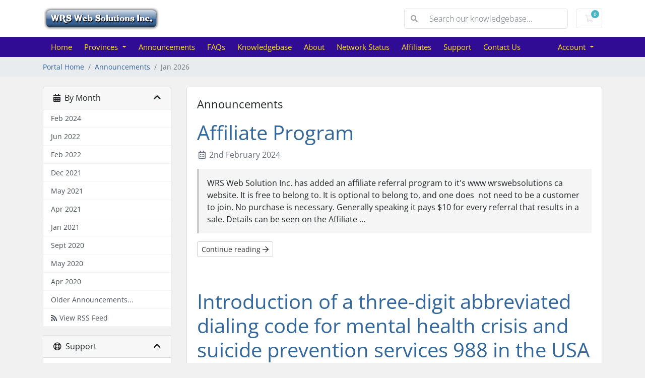

--- FILE ---
content_type: text/html; charset=utf-8
request_url: https://wrswebsolutions.ca/billing/index.php?rp=/announcements
body_size: 7086
content:
<!doctype html>
<html lang="en">
<head>
    <meta charset="utf-8" />
    <meta name="viewport" content="width=device-width, initial-scale=1, shrink-to-fit=no">
    	<title>WRS Web Solutions Inc. ISP - latest announcements and news</title>
	<meta name="description" content="Read our latest announcements and news." />
	<meta name="keywords" content="news, announcements, press releases, wrs web solutions inc." />
	<link rel="canonical" href="https://www.wrswebsolutions.ca/billing/announcements.php" />	
	

    <!-- Styling -->
<link href="/billing/assets/fonts/css/open-sans-family.css" rel="stylesheet" type="text/css" />
<link href="/billing/templates/twenty-one/css/all.min.css?v=0e3a8a" rel="stylesheet">
<link href="/billing/templates/twenty-one/css/theme.min.css?v=0e3a8a" rel="stylesheet">
<link href="/billing/assets/css/fontawesome-all.min.css" rel="stylesheet">
<link href="/billing/templates/my-child-theme-18-Jan-2021/css/custom.css" rel="stylesheet">

<script>
    var csrfToken = 'eadf7bb065daba5ab4da9cc73dc01b15421f951f',
        markdownGuide = 'Markdown Guide',
        locale = 'en',
        saved = 'saved',
        saving = 'autosaving',
        whmcsBaseUrl = "/billing",
        requiredText = 'Required',
        recaptchaSiteKey = "";
</script>
<script src="/billing/templates/twenty-one/js/scripts.min.js?v=0e3a8a"></script>

    <script async src="https://www.googletagmanager.com/gtag/js?id=G-JXPH3XV1NR"></script>
<script>
  window.dataLayer = window.dataLayer || [];
  function gtag(){dataLayer.push(arguments);}
  gtag('js', new Date());
  gtag('config', 'G-JXPH3XV1NR');
</script>





</head>
<body class="primary-bg-color" data-phone-cc-input="0">

    

    <header id="header" class="header">
        
        <div class="navbar navbar-light">
            <div class="container">
                <a class="navbar-brand mr-3" href="/billing/index.php">
                                            <img src="/billing/assets/img/logo.png" alt="WRS Web Solutions Inc. - Internet Service Provider Division" class="logo-img">
                                    </a>

                <form method="post" action="/billing/index.php?rp=/knowledgebase/search" class="form-inline ml-auto">
<input type="hidden" name="token" value="eadf7bb065daba5ab4da9cc73dc01b15421f951f" />
                    <div class="input-group search d-none d-xl-flex">
                        <div class="input-group-prepend">
                            <button class="btn btn-default" type="submit">
                                <i class="fas fa-search"></i>
                            </button>
                        </div>
                        <input class="form-control appended-form-control font-weight-light" type="text" name="search" placeholder="Search our knowledgebase...">
                    </div>
                </form>

                <ul class="navbar-nav toolbar">
                    <li class="nav-item ml-3">
                        <a class="btn nav-link cart-btn" href="cart.php?a=view">
                            <i class="far fa-shopping-cart fa-fw"></i>
                            <span id="cartItemCount" class="badge badge-info">0</span>
                            <span class="sr-only">Shopping Cart</span>
                        </a>
                    </li>
                    <li class="nav-item ml-3 d-xl-none">
                        <button class="btn nav-link" type="button" data-toggle="collapse" data-target="#mainNavbar">
                            <span class="fas fa-bars fa-fw"></span>
                        </button>
                    </li>
                </ul>
            </div>
        </div>
        <div class="navbar navbar-expand-xl main-navbar-wrapper">
            <div class="container">
                <div class="collapse navbar-collapse" id="mainNavbar">
                    <form method="post" action="/billing/index.php?rp=/knowledgebase/search" class="d-xl-none">
<input type="hidden" name="token" value="eadf7bb065daba5ab4da9cc73dc01b15421f951f" />
                        <div class="input-group search w-100 mb-2">
                            <div class="input-group-prepend">
                                <button class="btn btn-default" type="submit">
                                    <i class="fas fa-search"></i>
                                </button>
                            </div>
                            <input class="form-control prepended-form-control" type="text" name="search" placeholder="Search our knowledgebase...">
                        </div>
                    </form>
                    <ul id="nav" class="navbar-nav mr-auto">
                            <li menuItemName="Home" class="d-block no-collapse" id="Primary_Navbar-Home">
        <a class="pr-4" href="https://www.wrswebsolutions.ca/">
                        Home
                    </a>
            </li>
    <li menuItemName="Provinces" class="d-block dropdown no-collapse" id="Primary_Navbar-Provinces">
        <a class="pr-4 dropdown-toggle" data-toggle="dropdown" aria-haspopup="true" aria-expanded="false" href="#">
                        Provinces
                    </a>
                    <ul class="dropdown-menu">
                                                <li menuItemName="Alberta" class="dropdown-item" id="Primary_Navbar-Provinces-Alberta">
                        <a href="https://www.wrswebsolutions.ca/Alberta/Alberta-High-Speed-Internet-Service-Provider-Cable-Fibre.html" class="dropdown-item px-2 py-0">
                                                        Alberta
                                                    </a>
                    </li>
                                                                <li menuItemName="British Columbia" class="dropdown-item" id="Primary_Navbar-Provinces-British_Columbia">
                        <a href="https://www.wrswebsolutions.ca/BC/" class="dropdown-item px-2 py-0">
                                                        British Columbia
                                                    </a>
                    </li>
                                                                <li menuItemName="Saskatchewan" class="dropdown-item" id="Primary_Navbar-Provinces-Saskatchewan">
                        <a href="https://www.wrswebsolutions.ca/SK/" class="dropdown-item px-2 py-0">
                                                        Saskatchewan
                                                    </a>
                    </li>
                                                                <li menuItemName="Manitoba" class="dropdown-item" id="Primary_Navbar-Provinces-Manitoba">
                        <a href="https://www.wrswebsolutions.ca/MB/" class="dropdown-item px-2 py-0">
                                                        Manitoba
                                                    </a>
                    </li>
                                                                <li menuItemName="Ontario" class="dropdown-item" id="Primary_Navbar-Provinces-Ontario">
                        <a href="https://www.wrswebsolutions.ca/index-Ontario.html" class="dropdown-item px-2 py-0">
                                                        Ontario
                                                    </a>
                    </li>
                                                                <li menuItemName="Quebec" class="dropdown-item" id="Primary_Navbar-Provinces-Quebec">
                        <a href="https://www.wrswebsolutions.ca/Quebec/" class="dropdown-item px-2 py-0">
                                                        Quebec
                                                    </a>
                    </li>
                                                                <li menuItemName="New Bruswick" class="dropdown-item" id="Primary_Navbar-Provinces-New_Bruswick">
                        <a href="https://www.wrswebsolutions.ca/NB/" class="dropdown-item px-2 py-0">
                                                        New Brunswick
                                                    </a>
                    </li>
                                                                <li menuItemName="Newfoundland & Labrador" class="dropdown-item" id="Primary_Navbar-Provinces-Newfoundland_&_Labrador">
                        <a href="https://www.wrswebsolutions.ca/NL/" class="dropdown-item px-2 py-0">
                                                        Newfoundland & Labrador
                                                    </a>
                    </li>
                                                                <li menuItemName="Nova Scotia" class="dropdown-item" id="Primary_Navbar-Provinces-Nova_Scotia">
                        <a href="https://www.wrswebsolutions.ca/NS/" class="dropdown-item px-2 py-0">
                                                        Nova Scotia
                                                    </a>
                    </li>
                                                                <li menuItemName="Prince Edward Island" class="dropdown-item" id="Primary_Navbar-Provinces-Prince_Edward_Island">
                        <a href="https://www.wrswebsolutions.ca/PEI/" class="dropdown-item px-2 py-0">
                                                        Prince Edward Island
                                                    </a>
                    </li>
                                                                <li menuItemName="Nunavut" class="dropdown-item" id="Primary_Navbar-Provinces-Nunavut">
                        <a href="https://www.wrswebsolutions.ca/NU/" class="dropdown-item px-2 py-0">
                                                        Nunavut
                                                    </a>
                    </li>
                                                                <li menuItemName="NWT" class="dropdown-item" id="Primary_Navbar-Provinces-NWT">
                        <a href="https://www.wrswebsolutions.ca/NWT/" class="dropdown-item px-2 py-0">
                                                        NWT
                                                    </a>
                    </li>
                                                                <li menuItemName="Yukon" class="dropdown-item" id="Primary_Navbar-Provinces-Yukon">
                        <a href="https://www.wrswebsolutions.ca/Yukon/" class="dropdown-item px-2 py-0">
                                                        Yukon
                                                    </a>
                    </li>
                                        </ul>
            </li>
    <li menuItemName="Announcements" class="d-block" id="Primary_Navbar-Announcements">
        <a class="pr-4" href="/billing/index.php?rp=/announcements">
                        Announcements
                    </a>
            </li>
    <li menuItemName="FAQs" class="d-block" id="Primary_Navbar-FAQs">
        <a class="pr-4" href="https://www.wrswebsolutions.ca/FAQs.html">
                        FAQs
                    </a>
            </li>
    <li menuItemName="Knowledgebase" class="d-block" id="Primary_Navbar-Knowledgebase">
        <a class="pr-4" href="/billing/index.php?rp=/knowledgebase">
                        Knowledgebase
                    </a>
            </li>
    <li menuItemName="About" class="d-block" id="Primary_Navbar-About">
        <a class="pr-4" href="https://www.wrswebsolutions.ca/about.html">
                        About
                    </a>
            </li>
    <li menuItemName="Network Status" class="d-block" id="Primary_Navbar-Network_Status">
        <a class="pr-4" href="/billing/serverstatus.php">
                        Network Status
                    </a>
            </li>
    <li menuItemName="Affiliates" class="d-block" id="Primary_Navbar-Affiliates">
        <a class="pr-4" href="/billing/affiliates.php">
                        Affiliates
                    </a>
            </li>
    <li menuItemName="Support" class="d-block" id="Primary_Navbar-Support">
        <a class="pr-4" href="https://www.wrswebsolutions.ca/Customer-Support-High-Speed-Internet-Service-Provider-Cable-Fibre-DSL.html">
                        Support
                    </a>
            </li>
    <li menuItemName="Contact Us" class="d-block" id="Primary_Navbar-Contact_Us">
        <a class="pr-4" href="/billing/contact.php">
                        Contact Us
                    </a>
            </li>
    <li class="d-none dropdown collapsable-dropdown">
        <a class="dropdown-toggle" href="#" id="navbarDropdownMenu" role="button" data-toggle="dropdown" aria-haspopup="true" aria-expanded="false">
            More
        </a>
        <ul class="collapsable-dropdown-menu dropdown-menu" aria-labelledby="navbarDropdownMenu">
        </ul>
    </li>
                    </ul>
                    <ul class="navbar-nav ml-auto">
                            <li menuItemName="Account" class="d-block no-collapse dropdown no-collapse" id="Secondary_Navbar-Account">
        <a class=" dropdown-toggle" data-toggle="dropdown" aria-haspopup="true" aria-expanded="false" href="#">
                        Account
                    </a>
                    <ul class="dropdown-menu dropdown-menu-right">
                                                <li menuItemName="Login" class="dropdown-item" id="Secondary_Navbar-Account-Login">
                        <a href="/billing/clientarea.php" class="dropdown-item px-2 py-0">
                                                        Login
                                                    </a>
                    </li>
                                                                <li menuItemName="Register" class="dropdown-item" id="Secondary_Navbar-Account-Register">
                        <a href="/billing/register.php" class="dropdown-item px-2 py-0">
                                                        Register
                                                    </a>
                    </li>
                                                                <div class="dropdown-divider"></div>
                                                                <li menuItemName="Forgot Password?" class="dropdown-item" id="Secondary_Navbar-Account-Forgot_Password?">
                        <a href="/billing/index.php?rp=/password/reset" class="dropdown-item px-2 py-0">
                                                        Forgot Password?
                                                    </a>
                    </li>
                                        </ul>
            </li>
                    </ul>
                </div>
            </div>
        </div>
    </header>

    
    <nav class="master-breadcrumb" aria-label="breadcrumb">
        <div class="container">
            <ol class="breadcrumb">
            <li class="breadcrumb-item">
            <a href="https://www.wrswebsolutions.ca/billing">            Portal Home
            </a>        </li>
            <li class="breadcrumb-item">
            <a href="/billing/index.php?rp=/announcements">            Announcements
            </a>        </li>
            <li class="breadcrumb-item active" aria-current="page">
                        Jan 2026
                    </li>
    </ol>
        </div>
    </nav>

    
    
    <section id="main-body">
        <div class="container">
            <div class="row">

                            <div class="col-lg-4 col-xl-3">
                    <div class="sidebar">
                            <div menuItemName="Announcements Months" class="mb-3 card card-sidebar d-none d-md-block">
        <div class="card-header">
            <h3 class="card-title m-0">
                <i class="fas fa-calendar-alt"></i>&nbsp;                By Month
                                <i class="fas fa-chevron-up card-minimise float-right"></i>
            </h3>
        </div>
        <div class="collapsable-card-body">
                                        <div class="list-group list-group-flush d-md-flex" role="tablist">
                                                                        <a menuItemName="Feb 2024"
                               href="/billing/index.php?rp=/announcements/view/2024-02"
                               class="list-group-item list-group-item-action"
                                                                                                                                                           id="Primary_Sidebar-Announcements_Months-Feb_2024"
                            >
                                <div class="sidebar-menu-item-wrapper">
                                                                        <div class="sidebar-menu-item-label">
                                        Feb 2024
                                    </div>
                                                                    </div>
                            </a>
                                                                                                <a menuItemName="Jun 2022"
                               href="/billing/index.php?rp=/announcements/view/2022-06"
                               class="list-group-item list-group-item-action"
                                                                                                                                                           id="Primary_Sidebar-Announcements_Months-Jun_2022"
                            >
                                <div class="sidebar-menu-item-wrapper">
                                                                        <div class="sidebar-menu-item-label">
                                        Jun 2022
                                    </div>
                                                                    </div>
                            </a>
                                                                                                <a menuItemName="Feb 2022"
                               href="/billing/index.php?rp=/announcements/view/2022-02"
                               class="list-group-item list-group-item-action"
                                                                                                                                                           id="Primary_Sidebar-Announcements_Months-Feb_2022"
                            >
                                <div class="sidebar-menu-item-wrapper">
                                                                        <div class="sidebar-menu-item-label">
                                        Feb 2022
                                    </div>
                                                                    </div>
                            </a>
                                                                                                <a menuItemName="Dec 2021"
                               href="/billing/index.php?rp=/announcements/view/2021-12"
                               class="list-group-item list-group-item-action"
                                                                                                                                                           id="Primary_Sidebar-Announcements_Months-Dec_2021"
                            >
                                <div class="sidebar-menu-item-wrapper">
                                                                        <div class="sidebar-menu-item-label">
                                        Dec 2021
                                    </div>
                                                                    </div>
                            </a>
                                                                                                <a menuItemName="May 2021"
                               href="/billing/index.php?rp=/announcements/view/2021-05"
                               class="list-group-item list-group-item-action"
                                                                                                                                                           id="Primary_Sidebar-Announcements_Months-May_2021"
                            >
                                <div class="sidebar-menu-item-wrapper">
                                                                        <div class="sidebar-menu-item-label">
                                        May 2021
                                    </div>
                                                                    </div>
                            </a>
                                                                                                <a menuItemName="Apr 2021"
                               href="/billing/index.php?rp=/announcements/view/2021-04"
                               class="list-group-item list-group-item-action"
                                                                                                                                                           id="Primary_Sidebar-Announcements_Months-Apr_2021"
                            >
                                <div class="sidebar-menu-item-wrapper">
                                                                        <div class="sidebar-menu-item-label">
                                        Apr 2021
                                    </div>
                                                                    </div>
                            </a>
                                                                                                <a menuItemName="Jan 2021"
                               href="/billing/index.php?rp=/announcements/view/2021-01"
                               class="list-group-item list-group-item-action"
                                                                                                                                                           id="Primary_Sidebar-Announcements_Months-Jan_2021"
                            >
                                <div class="sidebar-menu-item-wrapper">
                                                                        <div class="sidebar-menu-item-label">
                                        Jan 2021
                                    </div>
                                                                    </div>
                            </a>
                                                                                                <a menuItemName="Sept 2020"
                               href="/billing/index.php?rp=/announcements/view/2020-09"
                               class="list-group-item list-group-item-action"
                                                                                                                                                           id="Primary_Sidebar-Announcements_Months-Sept_2020"
                            >
                                <div class="sidebar-menu-item-wrapper">
                                                                        <div class="sidebar-menu-item-label">
                                        Sept 2020
                                    </div>
                                                                    </div>
                            </a>
                                                                                                <a menuItemName="May 2020"
                               href="/billing/index.php?rp=/announcements/view/2020-05"
                               class="list-group-item list-group-item-action"
                                                                                                                                                           id="Primary_Sidebar-Announcements_Months-May_2020"
                            >
                                <div class="sidebar-menu-item-wrapper">
                                                                        <div class="sidebar-menu-item-label">
                                        May 2020
                                    </div>
                                                                    </div>
                            </a>
                                                                                                <a menuItemName="Apr 2020"
                               href="/billing/index.php?rp=/announcements/view/2020-04"
                               class="list-group-item list-group-item-action"
                                                                                                                                                           id="Primary_Sidebar-Announcements_Months-Apr_2020"
                            >
                                <div class="sidebar-menu-item-wrapper">
                                                                        <div class="sidebar-menu-item-label">
                                        Apr 2020
                                    </div>
                                                                    </div>
                            </a>
                                                                                                <a menuItemName="Older"
                               href="/billing/index.php?rp=/announcements/view/older"
                               class="list-group-item list-group-item-action"
                                                                                                                                                           id="Primary_Sidebar-Announcements_Months-Older"
                            >
                                <div class="sidebar-menu-item-wrapper">
                                                                        <div class="sidebar-menu-item-label">
                                        Older Announcements...
                                    </div>
                                                                    </div>
                            </a>
                                                                                                <a menuItemName="RSS Feed"
                               href="/billing/index.php?rp=/announcements/rss"
                               class="list-group-item list-group-item-action"
                                                                                                                                                           id="Primary_Sidebar-Announcements_Months-RSS_Feed"
                            >
                                <div class="sidebar-menu-item-wrapper">
                                                                            <div class="sidebar-menu-item-icon-wrapper">
                                                                                        <i class="fas fa-rss icon-rss sidebar-menu-item-icon"></i>
                                        </div>
                                                                        <div class="sidebar-menu-item-label">
                                        View RSS Feed
                                    </div>
                                                                    </div>
                            </a>
                                                            </div>
                    </div>
            </div>
                    <div class="card d-block d-md-none bg-light">
            <div class="card-header">
                <h3 class="card-title">
                    <i class="fas fa-calendar-alt"></i>&nbsp;                    By Month
                                    </h3>
            </div>
            <div class="card-body">
                <form role="form">
                    <select class="form-control" onchange="selectChangeNavigate(this)">
                                                    <option menuItemName="Feb 2024" value="/billing/index.php?rp=/announcements/view/2024-02" class="list-group-item list-group-item-action" >
                                Feb 2024
                                                            </option>
                                                    <option menuItemName="Jun 2022" value="/billing/index.php?rp=/announcements/view/2022-06" class="list-group-item list-group-item-action" >
                                Jun 2022
                                                            </option>
                                                    <option menuItemName="Feb 2022" value="/billing/index.php?rp=/announcements/view/2022-02" class="list-group-item list-group-item-action" >
                                Feb 2022
                                                            </option>
                                                    <option menuItemName="Dec 2021" value="/billing/index.php?rp=/announcements/view/2021-12" class="list-group-item list-group-item-action" >
                                Dec 2021
                                                            </option>
                                                    <option menuItemName="May 2021" value="/billing/index.php?rp=/announcements/view/2021-05" class="list-group-item list-group-item-action" >
                                May 2021
                                                            </option>
                                                    <option menuItemName="Apr 2021" value="/billing/index.php?rp=/announcements/view/2021-04" class="list-group-item list-group-item-action" >
                                Apr 2021
                                                            </option>
                                                    <option menuItemName="Jan 2021" value="/billing/index.php?rp=/announcements/view/2021-01" class="list-group-item list-group-item-action" >
                                Jan 2021
                                                            </option>
                                                    <option menuItemName="Sept 2020" value="/billing/index.php?rp=/announcements/view/2020-09" class="list-group-item list-group-item-action" >
                                Sept 2020
                                                            </option>
                                                    <option menuItemName="May 2020" value="/billing/index.php?rp=/announcements/view/2020-05" class="list-group-item list-group-item-action" >
                                May 2020
                                                            </option>
                                                    <option menuItemName="Apr 2020" value="/billing/index.php?rp=/announcements/view/2020-04" class="list-group-item list-group-item-action" >
                                Apr 2020
                                                            </option>
                                                    <option menuItemName="Older" value="/billing/index.php?rp=/announcements/view/older" class="list-group-item list-group-item-action" >
                                Older Announcements...
                                                            </option>
                                                    <option menuItemName="RSS Feed" value="/billing/index.php?rp=/announcements/rss" class="list-group-item list-group-item-action" >
                                View RSS Feed
                                                            </option>
                                            </select>
                </form>
            </div>
                    </div>
                        </div>
                                            <div class="d-none d-lg-block sidebar">
                                <div menuItemName="Support" class="mb-3 card card-sidebar">
        <div class="card-header">
            <h3 class="card-title m-0">
                <i class="far fa-life-ring"></i>&nbsp;                Support
                                <i class="fas fa-chevron-up card-minimise float-right"></i>
            </h3>
        </div>
        <div class="collapsable-card-body">
                                        <div class="list-group list-group-flush d-md-flex" role="tablist">
                                                                        <a menuItemName="Support Tickets"
                               href="/billing/supporttickets.php"
                               class="list-group-item list-group-item-action"
                                                                                                                                                           id="Secondary_Sidebar-Support-Support_Tickets"
                            >
                                <div class="sidebar-menu-item-wrapper">
                                                                            <div class="sidebar-menu-item-icon-wrapper">
                                                                                        <i class="fas fa-ticket-alt fa-fw sidebar-menu-item-icon"></i>
                                        </div>
                                                                        <div class="sidebar-menu-item-label">
                                        My Support Tickets
                                    </div>
                                                                    </div>
                            </a>
                                                                                                <a menuItemName="Announcements"
                               href="/billing/index.php?rp=/announcements"
                               class="list-group-item list-group-item-action active"
                                                                                                                                                           id="Secondary_Sidebar-Support-Announcements"
                            >
                                <div class="sidebar-menu-item-wrapper">
                                                                            <div class="sidebar-menu-item-icon-wrapper">
                                                                                        <i class="fas fa-list fa-fw sidebar-menu-item-icon"></i>
                                        </div>
                                                                        <div class="sidebar-menu-item-label">
                                        Announcements
                                    </div>
                                                                    </div>
                            </a>
                                                                                                <a menuItemName="Knowledgebase"
                               href="/billing/index.php?rp=/knowledgebase"
                               class="list-group-item list-group-item-action"
                                                                                                                                                           id="Secondary_Sidebar-Support-Knowledgebase"
                            >
                                <div class="sidebar-menu-item-wrapper">
                                                                            <div class="sidebar-menu-item-icon-wrapper">
                                                                                        <i class="fas fa-info-circle fa-fw sidebar-menu-item-icon"></i>
                                        </div>
                                                                        <div class="sidebar-menu-item-label">
                                        Knowledgebase
                                    </div>
                                                                    </div>
                            </a>
                                                                                                <a menuItemName="Downloads"
                               href="/billing/index.php?rp=/download"
                               class="list-group-item list-group-item-action"
                                                                                                                                                           id="Secondary_Sidebar-Support-Downloads"
                            >
                                <div class="sidebar-menu-item-wrapper">
                                                                            <div class="sidebar-menu-item-icon-wrapper">
                                                                                        <i class="fas fa-download fa-fw sidebar-menu-item-icon"></i>
                                        </div>
                                                                        <div class="sidebar-menu-item-label">
                                        Downloads
                                    </div>
                                                                    </div>
                            </a>
                                                                                                <a menuItemName="Network Status"
                               href="/billing/serverstatus.php"
                               class="list-group-item list-group-item-action"
                                                                                                                                                           id="Secondary_Sidebar-Support-Network_Status"
                            >
                                <div class="sidebar-menu-item-wrapper">
                                                                            <div class="sidebar-menu-item-icon-wrapper">
                                                                                        <i class="fas fa-rocket fa-fw sidebar-menu-item-icon"></i>
                                        </div>
                                                                        <div class="sidebar-menu-item-label">
                                        Network Status
                                    </div>
                                                                    </div>
                            </a>
                                                                                                <a menuItemName="Open Ticket"
                               href="/billing/submitticket.php"
                               class="list-group-item list-group-item-action"
                                                                                                                                                           id="Secondary_Sidebar-Support-Open_Ticket"
                            >
                                <div class="sidebar-menu-item-wrapper">
                                                                            <div class="sidebar-menu-item-icon-wrapper">
                                                                                        <i class="fas fa-comments fa-fw sidebar-menu-item-icon"></i>
                                        </div>
                                                                        <div class="sidebar-menu-item-label">
                                        Open Ticket
                                    </div>
                                                                    </div>
                            </a>
                                                            </div>
                    </div>
            </div>
                            </div>
                                    </div>
                        <div class="col-lg-8 col-xl-9 primary-content">


<div class="card">
    <div class="card-body">
        <h3 class="card-title">Announcements</h3>

        <div class="announcements">
                            <div class="announcement">
                    <h1>
                        <a href="/billing/index.php?rp=/announcements/97/Affiliate-Program.html">
                            Affiliate Program
                        </a>
                                            </h1>

                    <ul class="list-inline">
                        <li class="list-inline-item text-muted pr-3">
                            <i class="far fa-calendar-alt fa-fw"></i>
                            2nd February 2024
                        </li>
                    </ul>

                    <article>
                                                    WRS Web Solution Inc. has added an affiliate referral program to it's www wrswebsolutions ca website. It is free to belong to. It is optional to belong to, and one does  not need to be a customer to join. No purchase is necessary. Generally speaking it pays $10 for every referral that results in a sale. Details can be seen on the Affiliate ...
                                            </article>

                    <a href="/billing/index.php?rp=/announcements/97/Affiliate-Program.html" class="btn btn-default btn-sm">
                        Continue reading
                        <i class="far fa-arrow-right"></i>
                    </a>
                </div>
                            <div class="announcement">
                    <h1>
                        <a href="/billing/index.php?rp=/announcements/95/Introduction-of-a-three-digit-abbreviated-dialing-code-for-mental-health-crisis-and-suicide-prevention-services-988-in-the-USA.html">
                            Introduction of a three-digit abbreviated dialing code for mental health crisis and suicide prevention services 988 in the USA
                        </a>
                                            </h1>

                    <ul class="list-inline">
                        <li class="list-inline-item text-muted pr-3">
                            <i class="far fa-calendar-alt fa-fw"></i>
                            3rd June 2022
                        </li>
                    </ul>

                    <article>
                                                    As directed by the CRTC on 3 June 2022, as per CRTC reference: 1011-NOC2021-0191, we advise you of the following:
The 988 phone number service for mental health crisis and suicide prevention services being introduced in the USA on 16 July 2022 will not be available in Canada at that time, instead call the toll-free number 1-833-456-4566 for voice ...
                                            </article>

                    <a href="/billing/index.php?rp=/announcements/95/Introduction-of-a-three-digit-abbreviated-dialing-code-for-mental-health-crisis-and-suicide-prevention-services-988-in-the-USA.html" class="btn btn-default btn-sm">
                        Continue reading
                        <i class="far fa-arrow-right"></i>
                    </a>
                </div>
                            <div class="announcement">
                    <h1>
                        <a href="/billing/index.php?rp=/announcements/93/CRTC-mandating-paper-billing-for-some-Canadian-consumers.html">
                            CRTC mandating paper billing for some Canadian consumers
                        </a>
                                            </h1>

                    <ul class="list-inline">
                        <li class="list-inline-item text-muted pr-3">
                            <i class="far fa-calendar-alt fa-fw"></i>
                            10th February 2022
                        </li>
                    </ul>

                    <article>
                                                    In accordance with the 10 Feb 2022 CRTC decision mandating paper billing for some Canadian consumers who self-identify as persons with disabilities, or as customers without home Internet access or mobile data services, and seniors aged 65 or older.These Canadians will be able to obtain paper bills from their communications service provider, upon ...
                                            </article>

                    <a href="/billing/index.php?rp=/announcements/93/CRTC-mandating-paper-billing-for-some-Canadian-consumers.html" class="btn btn-default btn-sm">
                        Continue reading
                        <i class="far fa-arrow-right"></i>
                    </a>
                </div>
                            <div class="announcement">
                    <h1>
                        <a href="/billing/index.php?rp=/announcements/91/Merry-Christmas-and-Happy-New-Year.html">
                            Merry Christmas & Happy New Year
                        </a>
                                            </h1>

                    <ul class="list-inline">
                        <li class="list-inline-item text-muted pr-3">
                            <i class="far fa-calendar-alt fa-fw"></i>
                            24th December 2021
                        </li>
                    </ul>

                    <article>
                                                    <p>Merry Christmas &amp; Happy New Year, and please do not forget the true meaning of Christmas.</p>
                                            </article>

                    <a href="/billing/index.php?rp=/announcements/91/Merry-Christmas-and-Happy-New-Year.html" class="btn btn-default btn-sm">
                        Continue reading
                        <i class="far fa-arrow-right"></i>
                    </a>
                </div>
                    </div>

    </div>
</div>

    <nav aria-label="Announcements navigation">
        <ul class="pagination">
                            <li class="page-item disabled">
                    <a class="page-link" href="/billing/index.php?rp=/announcements/page/1"><i class="fas fa-chevron-double-left"></i></a>
                </li>
                            <li class="page-item disabled">
                    <a class="page-link" href="#"><i class="fas fa-chevron-left"></i></a>
                </li>
                            <li class="page-item active">
                    <a class="page-link" href="/billing/index.php?rp=/announcements/page/1">1</a>
                </li>
                            <li class="page-item">
                    <a class="page-link" href="/billing/index.php?rp=/announcements/page/2">2</a>
                </li>
                            <li class="page-item">
                    <a class="page-link" href="/billing/index.php?rp=/announcements/page/3">3</a>
                </li>
                            <li class="page-item">
                    <a class="page-link" href="/billing/index.php?rp=/announcements/page/2"><i class="fas fa-chevron-right"></i></a>
                </li>
                            <li class="page-item">
                    <a class="page-link" href="/billing/index.php?rp=/announcements/page/9"><i class="fas fa-chevron-double-right"></i></a>
                </li>
                    </ul>
    </nav>



                    </div>

                    </div>
                                            <div class="d-lg-none sidebar sidebar-secondary">
                                <div menuItemName="Support" class="mb-3 card card-sidebar">
        <div class="card-header">
            <h3 class="card-title m-0">
                <i class="far fa-life-ring"></i>&nbsp;                Support
                                <i class="fas fa-chevron-up card-minimise float-right"></i>
            </h3>
        </div>
        <div class="collapsable-card-body">
                                        <div class="list-group list-group-flush d-md-flex" role="tablist">
                                                                        <a menuItemName="Support Tickets"
                               href="/billing/supporttickets.php"
                               class="list-group-item list-group-item-action"
                                                                                                                                                           id="Secondary_Sidebar-Support-Support_Tickets"
                            >
                                <div class="sidebar-menu-item-wrapper">
                                                                            <div class="sidebar-menu-item-icon-wrapper">
                                                                                        <i class="fas fa-ticket-alt fa-fw sidebar-menu-item-icon"></i>
                                        </div>
                                                                        <div class="sidebar-menu-item-label">
                                        My Support Tickets
                                    </div>
                                                                    </div>
                            </a>
                                                                                                <a menuItemName="Announcements"
                               href="/billing/index.php?rp=/announcements"
                               class="list-group-item list-group-item-action active"
                                                                                                                                                           id="Secondary_Sidebar-Support-Announcements"
                            >
                                <div class="sidebar-menu-item-wrapper">
                                                                            <div class="sidebar-menu-item-icon-wrapper">
                                                                                        <i class="fas fa-list fa-fw sidebar-menu-item-icon"></i>
                                        </div>
                                                                        <div class="sidebar-menu-item-label">
                                        Announcements
                                    </div>
                                                                    </div>
                            </a>
                                                                                                <a menuItemName="Knowledgebase"
                               href="/billing/index.php?rp=/knowledgebase"
                               class="list-group-item list-group-item-action"
                                                                                                                                                           id="Secondary_Sidebar-Support-Knowledgebase"
                            >
                                <div class="sidebar-menu-item-wrapper">
                                                                            <div class="sidebar-menu-item-icon-wrapper">
                                                                                        <i class="fas fa-info-circle fa-fw sidebar-menu-item-icon"></i>
                                        </div>
                                                                        <div class="sidebar-menu-item-label">
                                        Knowledgebase
                                    </div>
                                                                    </div>
                            </a>
                                                                                                <a menuItemName="Downloads"
                               href="/billing/index.php?rp=/download"
                               class="list-group-item list-group-item-action"
                                                                                                                                                           id="Secondary_Sidebar-Support-Downloads"
                            >
                                <div class="sidebar-menu-item-wrapper">
                                                                            <div class="sidebar-menu-item-icon-wrapper">
                                                                                        <i class="fas fa-download fa-fw sidebar-menu-item-icon"></i>
                                        </div>
                                                                        <div class="sidebar-menu-item-label">
                                        Downloads
                                    </div>
                                                                    </div>
                            </a>
                                                                                                <a menuItemName="Network Status"
                               href="/billing/serverstatus.php"
                               class="list-group-item list-group-item-action"
                                                                                                                                                           id="Secondary_Sidebar-Support-Network_Status"
                            >
                                <div class="sidebar-menu-item-wrapper">
                                                                            <div class="sidebar-menu-item-icon-wrapper">
                                                                                        <i class="fas fa-rocket fa-fw sidebar-menu-item-icon"></i>
                                        </div>
                                                                        <div class="sidebar-menu-item-label">
                                        Network Status
                                    </div>
                                                                    </div>
                            </a>
                                                                                                <a menuItemName="Open Ticket"
                               href="/billing/submitticket.php"
                               class="list-group-item list-group-item-action"
                                                                                                                                                           id="Secondary_Sidebar-Support-Open_Ticket"
                            >
                                <div class="sidebar-menu-item-wrapper">
                                                                            <div class="sidebar-menu-item-icon-wrapper">
                                                                                        <i class="fas fa-comments fa-fw sidebar-menu-item-icon"></i>
                                        </div>
                                                                        <div class="sidebar-menu-item-label">
                                        Open Ticket
                                    </div>
                                                                    </div>
                            </a>
                                                            </div>
                    </div>
            </div>
                            </div>
                                    <div class="clearfix"></div>
            </div>
        </div>
    </section>

    <footer id="footer" class="footer">
        <div class="container">
            <ul class="list-inline mb-7 text-center float-lg-right">
                
                                    <li class="list-inline-item">
                        <button type="button" class="btn" data-toggle="modal" data-target="#modalChooseLanguage">
                            <div class="d-inline-block align-middle">
                                <div class="iti-flag us"></div>
                            </div>
                            English
                            /
                            $
                            CAD
                        </button>
                    </li>
                            </ul>

            <ul class="nav justify-content-center justify-content-lg-start mb-7">
                <li class="nav-item">
                    <a class="nav-link" href="/billing/contact.php">
                        Contact Us
                    </a>
                </li>
                            </ul>

            <center><p>&copy; WRS Web Solutions Inc.</p></center>
        </div>
    </footer>

    <div id="fullpage-overlay" class="w-hidden">
        <div class="outer-wrapper">
            <div class="inner-wrapper">
                <img src="/billing/assets/img/overlay-spinner.svg" alt="">
                <br>
                <span class="msg"></span>
            </div>
        </div>
    </div>

    <div class="modal system-modal fade" id="modalAjax" tabindex="-1" role="dialog" aria-hidden="true">
        <div class="modal-dialog">
            <div class="modal-content">
                <div class="modal-header">
                    <h5 class="modal-title"></h5>
                    <button type="button" class="close" data-dismiss="modal">
                        <span aria-hidden="true">&times;</span>
                        <span class="sr-only">Close</span>
                    </button>
                </div>
                <div class="modal-body">
                    Loading...
                </div>
                <div class="modal-footer">
                    <div class="float-left loader">
                        <i class="fas fa-circle-notch fa-spin"></i>
                        Loading...
                    </div>
                    <button type="button" class="btn btn-default" data-dismiss="modal">
                        Close
                    </button>
                    <button type="button" class="btn btn-primary modal-submit">
                        Submit
                    </button>
                </div>
            </div>
        </div>
    </div>

    <form method="get" action="/billing/index.php?rp=%2Fannouncements&">
        <div class="modal modal-localisation" id="modalChooseLanguage" tabindex="-1" role="dialog">
            <div class="modal-dialog modal-lg" role="document">
                <div class="modal-content">
                    <div class="modal-body">
                        <button type="button" class="close text-light" data-dismiss="modal" aria-label="Close">
                            <span aria-hidden="true">&times;</span>
                        </button>

                                                    <h5 class="h5 pt-5 pb-3">Choose language</h5>
                            <div class="row item-selector">
                            <input type="hidden" name="language" value="">
                                                                    <div class="col-4">
                                        <a href="#" class="item" data-value="arabic">
                                            العربية
                                        </a>
                                    </div>
                                                                    <div class="col-4">
                                        <a href="#" class="item" data-value="azerbaijani">
                                            Azerbaijani
                                        </a>
                                    </div>
                                                                    <div class="col-4">
                                        <a href="#" class="item" data-value="catalan">
                                            Català
                                        </a>
                                    </div>
                                                                    <div class="col-4">
                                        <a href="#" class="item" data-value="chinese">
                                            中文
                                        </a>
                                    </div>
                                                                    <div class="col-4">
                                        <a href="#" class="item" data-value="croatian">
                                            Hrvatski
                                        </a>
                                    </div>
                                                                    <div class="col-4">
                                        <a href="#" class="item" data-value="czech">
                                            Čeština
                                        </a>
                                    </div>
                                                                    <div class="col-4">
                                        <a href="#" class="item" data-value="danish">
                                            Dansk
                                        </a>
                                    </div>
                                                                    <div class="col-4">
                                        <a href="#" class="item" data-value="dutch">
                                            Nederlands
                                        </a>
                                    </div>
                                                                    <div class="col-4">
                                        <a href="#" class="item active" data-value="english">
                                            English
                                        </a>
                                    </div>
                                                                    <div class="col-4">
                                        <a href="#" class="item" data-value="estonian">
                                            Estonian
                                        </a>
                                    </div>
                                                                    <div class="col-4">
                                        <a href="#" class="item" data-value="farsi">
                                            Persian
                                        </a>
                                    </div>
                                                                    <div class="col-4">
                                        <a href="#" class="item" data-value="french">
                                            Français
                                        </a>
                                    </div>
                                                                    <div class="col-4">
                                        <a href="#" class="item" data-value="german">
                                            Deutsch
                                        </a>
                                    </div>
                                                                    <div class="col-4">
                                        <a href="#" class="item" data-value="hebrew">
                                            עברית
                                        </a>
                                    </div>
                                                                    <div class="col-4">
                                        <a href="#" class="item" data-value="hungarian">
                                            Magyar
                                        </a>
                                    </div>
                                                                    <div class="col-4">
                                        <a href="#" class="item" data-value="italian">
                                            Italiano
                                        </a>
                                    </div>
                                                                    <div class="col-4">
                                        <a href="#" class="item" data-value="macedonian">
                                            Macedonian
                                        </a>
                                    </div>
                                                                    <div class="col-4">
                                        <a href="#" class="item" data-value="norwegian">
                                            Norwegian
                                        </a>
                                    </div>
                                                                    <div class="col-4">
                                        <a href="#" class="item" data-value="portuguese-br">
                                            Português
                                        </a>
                                    </div>
                                                                    <div class="col-4">
                                        <a href="#" class="item" data-value="portuguese-pt">
                                            Português
                                        </a>
                                    </div>
                                                                    <div class="col-4">
                                        <a href="#" class="item" data-value="romanian">
                                            Română
                                        </a>
                                    </div>
                                                                    <div class="col-4">
                                        <a href="#" class="item" data-value="russian">
                                            Русский
                                        </a>
                                    </div>
                                                                    <div class="col-4">
                                        <a href="#" class="item" data-value="spanish">
                                            Español
                                        </a>
                                    </div>
                                                                    <div class="col-4">
                                        <a href="#" class="item" data-value="swedish">
                                            Svenska
                                        </a>
                                    </div>
                                                                    <div class="col-4">
                                        <a href="#" class="item" data-value="turkish">
                                            Türkçe
                                        </a>
                                    </div>
                                                                    <div class="col-4">
                                        <a href="#" class="item" data-value="ukranian">
                                            Українська
                                        </a>
                                    </div>
                                                            </div>
                                                                            <p class="h5 pt-5 pb-3">Choose Currency</p>
                            <div class="row item-selector">
                                <input type="hidden" name="currency" value="">
                                                                    <div class="col-4">
                                        <a href="#" class="item active" data-value="1">
                                            $ CAD
                                        </a>
                                    </div>
                                                                    <div class="col-4">
                                        <a href="#" class="item" data-value="2">
                                            USD$ USD
                                        </a>
                                    </div>
                                                            </div>
                                            </div>
                    <div class="modal-footer">
                        <button type="submit" class="btn btn-default">Apply</button>
                    </div>
                </div>
            </div>
        </div>
    </form>

    
    <form action="#" id="frmGeneratePassword">
    <div class="modal fade" id="modalGeneratePassword">
        <div class="modal-dialog">
            <div class="modal-content">
                <div class="modal-header bg-primary text-white">
                    <h4 class="modal-title">
                        Generate Password
                    </h4>
                    <button type="button" class="close" data-dismiss="modal" aria-label="Close">
                        <span aria-hidden="true">&times;</span>
                    </button>
                </div>
                <div class="modal-body">
                    <div class="alert alert-danger w-hidden" id="generatePwLengthError">
                        Please enter a number between 8 and 64 for the password length
                    </div>
                    <div class="form-group row">
                        <label for="generatePwLength" class="col-sm-4 col-form-label">Password Length</label>
                        <div class="col-sm-8">
                            <input type="number" min="8" max="64" value="12" step="1" class="form-control input-inline input-inline-100" id="inputGeneratePasswordLength">
                        </div>
                    </div>
                    <div class="form-group row">
                        <label for="generatePwOutput" class="col-sm-4 col-form-label">Generated Password</label>
                        <div class="col-sm-8">
                            <input type="text" class="form-control" id="inputGeneratePasswordOutput">
                        </div>
                    </div>
                    <div class="row">
                        <div class="col-sm-8 offset-sm-4">
                            <button type="submit" class="btn btn-default btn-sm">
                                <i class="fas fa-plus fa-fw"></i>
                                Generate new password
                            </button>
                            <button type="button" class="btn btn-default btn-sm copy-to-clipboard" data-clipboard-target="#inputGeneratePasswordOutput">
                                <img src="/billing/assets/img/clippy.svg" alt="Copy to clipboard" width="15">
                                Copy
                            </button>
                        </div>
                    </div>
                </div>
                <div class="modal-footer">
                    <button type="button" class="btn btn-default" data-dismiss="modal">
                        Close
                    </button>
                    <button type="button" class="btn btn-primary" id="btnGeneratePasswordInsert" data-clipboard-target="#inputGeneratePasswordOutput">
                        Copy to clipboard and Insert
                    </button>
                </div>
            </div>
        </div>
    </div>
</form>

    <script> $(function() {
        $('div.home-shortcuts').remove();
    });
    </script>


</body>
</html>
